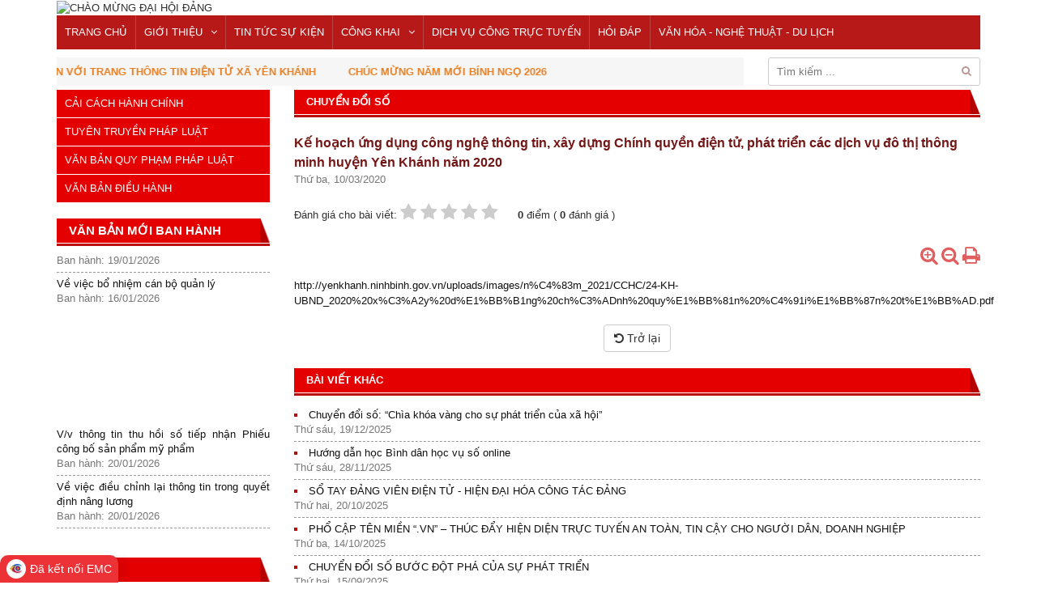

--- FILE ---
content_type: text/html; charset=UTF-8
request_url: https://yenkhanh.ninhbinh.gov.vn/chuyen-doi-so/ke-hoach-ung-dung-cong-nghe-thong-tin-xay-dung-chinh-quyen-dien-tu-phat-trien-cac-dich-vu-do-thi-thong-minh-huyen-yen-khanh-nam-2020-2321.html
body_size: 9178
content:
<!DOCTYPE html>
<html lang="vi" xmlns="http://www.w3.org/1999/xhtml">
<head>
  <meta charset="utf-8">
  <meta http-equiv="X-UA-Compatible" content="IE=edge">
  <meta name="viewport" content="width=device-width, initial-scale=1" />
    <title>Kế hoạch ứng dụng công nghệ thông tin, xây dựng Chính quyền điện tử, phát triển các dịch vụ đô thị thông minh huyện Yên Khánh năm 2020</title>
      <meta property="fb:app_id"        content="721367468463406" />
    <meta property="og:url"           content="https://yenkhanh.ninhbinh.gov.vn/chuyen-doi-so/ke-hoach-ung-dung-cong-nghe-thong-tin-xay-dung-chinh-quyen-dien-tu-phat-trien-cac-dich-vu-do-thi-thong-minh-huyen-yen-khanh-nam-2020-2321.html" />
    <meta property="og:type"          content="article" />
    <meta property="og:title"         content="Kế hoạch ứng dụng công nghệ thông tin, xây dựng Chính quyền điện tử, phát triển các dịch vụ đô thị thông minh huyện Yên Khánh năm 2020" />
    <meta property="og:description"   content="Kế hoạch ứng dụng công nghệ thông tin, xây dựng Chính quyền điện tử, phát triển các dịch vụ đô thị thông minh huyện Yên Khánh năm 2020" />
    <meta property="og:image"         content="" />
    <link rel="shortcut icon" href="/themes/classic/images/favicon.ico">
  <link rel="canonical" href="https://yenkhanh.ninhbinh.gov.vn/chuyen-doi-so/ke-hoach-ung-dung-cong-nghe-thong-tin-xay-dung-chinh-quyen-dien-tu-phat-trien-cac-dich-vu-do-thi-thong-minh-huyen-yen-khanh-nam-2020-2321.html">
  <meta name="keywords" content="Kế hoạch ứng dụng công nghệ thông tin, xây dựng Chính quyền điện tử, phát triển các dịch vụ đô thị thông minh huyện Yên Khánh năm 2020" />
  <meta name="description" content="Uỷ ban nhân dân xã Yên Khánh" />
  <link rel="stylesheet" type="text/css" href="/themes/classic/lib/lightGallery-master/dist/css/lightgallery.min.css">
  <link rel="stylesheet" type="text/css" href="/themes/classic/lib/Nivo-Slider-jQuery-master/nivo-slider.css" media="all">
	<link rel="stylesheet" type="text/css" href="/themes/classic/lib/Nivo-Slider-jQuery-master/themes/default/default.css" media="all">
  <link rel="stylesheet" type="text/css" href="/themes/classic/css/layout.css" />
  <!-- Begin EMC Tracking Code -->
        <script type="text/javascript">
            var _govaq = window._govaq || [];
        _govaq.push(['trackPageView']);
        _govaq.push(['enableLinkTracking']);
        (function () {
            _govaq.push(['setTrackerUrl', 'https://f-emc.ngsp.gov.vn/tracking']);
            _govaq.push(['setSiteId', '6553']);
            var d = document,
                g = d.createElement('script'),
                s = d.getElementsByTagName('script')[0];
            g.type = 'text/javascript';
            g.async = true;
            g.defer = true;
            g.src = 'https://f-emc.ngsp.gov.vn/embed/gov-tracking.min.js';
            s.parentNode.insertBefore(g, s);
        })();
        </script>
    <!-- End EMC Tracking Code --></head>
<body>
	<div id="fb-root"></div>
<script async defer crossorigin="anonymous" src="https://connect.facebook.net/vi_VN/sdk.js#xfbml=1&version=v8.0&appId=721367468463406&autoLogAppEvents=1" nonce="lhKhRtbP"></script>	<header>
	<div class="container">
					<div class="mainbanner">
				<img class="fw" src="https://yenkhanh.ninhbinh.gov.vn/uploads/images/BANNER/DH14.png" alt="CHÀO MỪNG ĐẠI HỘI ĐẢNG">
			</div>
				<nav class="nav mb10">
			<div class="main-menu hidden-xs sf-menu">
				<ul><li><a href="/" target="_parent">TRANG CHỦ</a></li><li><a href="" target="_parent">GIỚI THIỆU</a><ul><li><a href="https://yenkhanh.ninhbinh.gov.vn/gioi-thieu/so-do-to-chuc" target="_parent">Sơ đồ tổ chức</a></li><li><a href="https://yenkhanh.ninhbinh.gov.vn/gioi-thieu/chuc-nang-nhiem-vu" target="_parent">Chức năng nhiệm vụ</a></li><li><a href="https://yenkhanh.ninhbinh.gov.vn/gioi-thieu/thong-tin-lanh-dao" target="_parent">Thông tin lãnh đạo</a></li><li><a href="gioi-thieu/gioi-thieu-chung" target="_parent">Giới thiệu chung</a></li></ul></li><li><a href="/tin-tuc-su-kien" target="_parent">TIN TỨC SỰ KIỆN</a></li><li><a href="" target="_parent">CÔNG KHAI</a><ul><li><a href="tthc" target="_parent">THỦ TỤC HÀNH CHÍNH</a><ul><li><a href="//ninhbinh.gov.vn/danh-muc-thu-tuc-hanh-chinh/" target="_parent">Danh mục TTHC giải quyết trên địa bàn huyện</a><ul><li><a href="tthc/linh-vuc-ld-tbxh-2.html" target="_parent">Lao động - Thương binh - Xã hội</a></li><li><a href="tthc/linh-vuc-tai-nguyen-moi-truong-6.html" target="_parent">Tài nguyên - Môi Trường</a></li><li><a href="tthc/linh-vuc-tu-phap-3.html" target="_parent">Tư pháp</a></li><li><a href="tthc/linh-vuc-y-te-32.html" target="_parent">Y tế</a></li><li><a href="tthc/linh-vuc-tai-chinh-ke-hoach-dau-tu-12.html" target="_parent">Tài chính - Kế hoạch</a></li><li><a href="" target="_parent">Kinh tế - Hạ tầng</a></li><li><a href="tthc/linh-vuc-van-hoa-30.html" target="_parent">Văn hoá - thông tin</a></li><li><a href="tthc/linh-vuc-giao-duc-va-dao-tao-8.html" target="_parent">Giáo dục và Đào tạo</a></li><li><a href="tthc/linh-vuc-noi-vu-9.html" target="_parent">Nội vụ</a></li><li><a href="tthc/linh-vuc-thanh-tra-11.html" target="_parent">Thanh tra</a></li><li><a href="tthc/linh-vuc-nn-ptnt-10.html" target="_parent">Nông nghiệp và phát triển nông thôn</a></li></ul></li><li><a href="/cac-quyet-dinh-cong-bo-tthc-31.html" target="_parent">QĐ công bố Danh mục TTHC</a></li><li><a href="/qd-cong-bo-dvc-tt-toan-trinh-mot-phan-52.html" target="_parent">QĐ công bố DVC TT toàn trình, một phần</a></li></ul></li><li><a href="/chuong-trinh-du-an-57.html" target="_parent">CHƯƠNG TRÌNH DỰ ÁN, KẾ HOẠCH SỬ DỤNG ĐẤT</a></li><li><a href="/cong-khai-ngan-sach-nha-nuoc" target="_parent">Công khai ngân sách nhà nước</a><ul><li><a href="/du-toan-ngan-sach-dia-phuong-trinh-hdnd-24.html" target="_parent">Dự toán ngân sách địa phương trình HĐND</a></li><li><a href="/du-toan-nsdp-da-duoc-hdnd-quyet-dinh-25.html" target="_parent">Dự toán NSĐP đã được HĐND quyết định</a></li><li><a href="/tinh-hinh-thuc-hien-du-toan-nsdp-trong-nam-26.html" target="_parent">Tình hình thực hiện dự toán NSĐP trong năm</a></li><li><a href="/quyet-toan-nsdp-da-duoc-hdnd-phe-chuan-27.html" target="_parent">Quyết toán NSĐP đã được HĐND phê chuẩn</a></li><li><a href="/tong-hop-tinh-hinh-cong-khai-28.html" target="_parent">Tổng hợp tình hình công khai</a></li><li><a href="/du-toan-bo-sung-30.html" target="_parent">Dự toán bổ sung</a></li><li><a href="/xay-dung-co-ban-32.html" target="_parent">Xây dựng cơ bản</a></li><li><a href="/cong-khai-ngan-sach-68.html" target="_parent">Công khai ngân sách</a></li></ul></li><li><a href="/cong-khai-dau-gia-tai-san-22.html" target="_parent">Công khai đấu giá tài sản</a></li><li><a href="/cong-khai-cong-tac-thanh-tra-cong-tac-tiep-dan-giai-quyet-don-thu-29.html" target="_parent">Công khai công tác thanh tra, công tác tiếp dân, giải quyết đơn thư</a></li><li><a href="/cong-khai-to-chuc-can-bo" target="_parent">Công khai tổ chức cán bộ</a><ul><li><a href="/cong-tac-che-do-chinh-sach-bo-nhiem-mien-nhiem-cach-chuc-thoi-viec-huu-tri-71.html" target="_parent">Công tác chế độ chính sách, bổ nhiệm, miễn nhiệm, cách chức, thôi việc, hưu trí, điều động, biệt phái</a></li><li><a href="/cong-tac-tuyen-dung-70.html" target="_parent">Công tác tuyển dụng</a></li><li><a href="/cong-tac-nang-luong-khen-thuong-ky-luat-72.html" target="_parent">Công tác nâng lương, khen thưởng, kỷ  luật</a></li><li><a href="/giao-chi-tieu-bien-che-73.html" target="_parent">Giao chỉ tiêu biên chế</a></li><li><a href="/quy-hoach-dao-tao-boi-duong-danh-gia-can-bo-cong-chuc-vien-chuc-78.html" target="_parent">Quy hoạch, đào tạo, bồi dưỡng, đánh giá cán bộ, công chức, viên chức</a></li></ul></li><li><a href="/cong-khai-phuong-an-boi-thuong-ho-tro-gpmb-35.html" target="_parent">Công Khai Phương án Bồi thường, hỗ trợ GPMB</a></li><li><a href="/cong-khai-quy-hoach-vung-74.html" target="_parent">Công khai quy hoạch vùng</a></li><li><a href="/cong-khai-bao-cao-de-xuat-cap-giay-phep-moi-truong-81.html" target="_parent">Công khai báo cáo đề xuất cấp giấy phép môi trường</a></li><li><a href="/cong-khai-viec-mua-sam-quan-ly-tai-san-cong-83.html" target="_parent">Công khai việc mua sắm, quản lý tài sản công</a></li><li><a href="/cong-khai-danh-sach-can-bo-tai-bo-phan-1-cua-82.html" target="_parent">Công khai danh sách cán bộ tại bộ phận 1 cửa</a></li></ul></li><li><a href="https://ninhbinh.gov.vn/thu-tuc-hanh-chinh" target="_parent">DỊCH VỤ CÔNG TRỰC TUYẾN</a></li><li><a href="/hoidap" target="_parent">HỎI ĐÁP</a></li><li><a href="/van-hoa-du-lich-80.html" target="_parent">VĂN HÓA - NGHỆ THUẬT - DU LỊCH</a></li></ul>			</div>
			<div class="hidden-md hidden-lg">
				<span class="bars"><i class="fa fa-bars"></i></span>
				<div id="sidebar-menu" class="mobile">
					<ul><li><a href="/" target="_parent">TRANG CHỦ</a></li><li><a href="" target="_parent">GIỚI THIỆU</a><ul><li><a href="https://yenkhanh.ninhbinh.gov.vn/gioi-thieu/so-do-to-chuc" target="_parent">Sơ đồ tổ chức</a></li><li><a href="https://yenkhanh.ninhbinh.gov.vn/gioi-thieu/chuc-nang-nhiem-vu" target="_parent">Chức năng nhiệm vụ</a></li><li><a href="https://yenkhanh.ninhbinh.gov.vn/gioi-thieu/thong-tin-lanh-dao" target="_parent">Thông tin lãnh đạo</a></li><li><a href="gioi-thieu/gioi-thieu-chung" target="_parent">Giới thiệu chung</a></li></ul></li><li><a href="/tin-tuc-su-kien" target="_parent">TIN TỨC SỰ KIỆN</a></li><li><a href="" target="_parent">CÔNG KHAI</a><ul><li><a href="tthc" target="_parent">THỦ TỤC HÀNH CHÍNH</a><ul><li><a href="//ninhbinh.gov.vn/danh-muc-thu-tuc-hanh-chinh/" target="_parent">Danh mục TTHC giải quyết trên địa bàn huyện</a><ul><li><a href="tthc/linh-vuc-ld-tbxh-2.html" target="_parent">Lao động - Thương binh - Xã hội</a></li><li><a href="tthc/linh-vuc-tai-nguyen-moi-truong-6.html" target="_parent">Tài nguyên - Môi Trường</a></li><li><a href="tthc/linh-vuc-tu-phap-3.html" target="_parent">Tư pháp</a></li><li><a href="tthc/linh-vuc-y-te-32.html" target="_parent">Y tế</a></li><li><a href="tthc/linh-vuc-tai-chinh-ke-hoach-dau-tu-12.html" target="_parent">Tài chính - Kế hoạch</a></li><li><a href="" target="_parent">Kinh tế - Hạ tầng</a></li><li><a href="tthc/linh-vuc-van-hoa-30.html" target="_parent">Văn hoá - thông tin</a></li><li><a href="tthc/linh-vuc-giao-duc-va-dao-tao-8.html" target="_parent">Giáo dục và Đào tạo</a></li><li><a href="tthc/linh-vuc-noi-vu-9.html" target="_parent">Nội vụ</a></li><li><a href="tthc/linh-vuc-thanh-tra-11.html" target="_parent">Thanh tra</a></li><li><a href="tthc/linh-vuc-nn-ptnt-10.html" target="_parent">Nông nghiệp và phát triển nông thôn</a></li></ul></li><li><a href="/cac-quyet-dinh-cong-bo-tthc-31.html" target="_parent">QĐ công bố Danh mục TTHC</a></li><li><a href="/qd-cong-bo-dvc-tt-toan-trinh-mot-phan-52.html" target="_parent">QĐ công bố DVC TT toàn trình, một phần</a></li></ul></li><li><a href="/chuong-trinh-du-an-57.html" target="_parent">CHƯƠNG TRÌNH DỰ ÁN, KẾ HOẠCH SỬ DỤNG ĐẤT</a></li><li><a href="/cong-khai-ngan-sach-nha-nuoc" target="_parent">Công khai ngân sách nhà nước</a><ul><li><a href="/du-toan-ngan-sach-dia-phuong-trinh-hdnd-24.html" target="_parent">Dự toán ngân sách địa phương trình HĐND</a></li><li><a href="/du-toan-nsdp-da-duoc-hdnd-quyet-dinh-25.html" target="_parent">Dự toán NSĐP đã được HĐND quyết định</a></li><li><a href="/tinh-hinh-thuc-hien-du-toan-nsdp-trong-nam-26.html" target="_parent">Tình hình thực hiện dự toán NSĐP trong năm</a></li><li><a href="/quyet-toan-nsdp-da-duoc-hdnd-phe-chuan-27.html" target="_parent">Quyết toán NSĐP đã được HĐND phê chuẩn</a></li><li><a href="/tong-hop-tinh-hinh-cong-khai-28.html" target="_parent">Tổng hợp tình hình công khai</a></li><li><a href="/du-toan-bo-sung-30.html" target="_parent">Dự toán bổ sung</a></li><li><a href="/xay-dung-co-ban-32.html" target="_parent">Xây dựng cơ bản</a></li><li><a href="/cong-khai-ngan-sach-68.html" target="_parent">Công khai ngân sách</a></li></ul></li><li><a href="/cong-khai-dau-gia-tai-san-22.html" target="_parent">Công khai đấu giá tài sản</a></li><li><a href="/cong-khai-cong-tac-thanh-tra-cong-tac-tiep-dan-giai-quyet-don-thu-29.html" target="_parent">Công khai công tác thanh tra, công tác tiếp dân, giải quyết đơn thư</a></li><li><a href="/cong-khai-to-chuc-can-bo" target="_parent">Công khai tổ chức cán bộ</a><ul><li><a href="/cong-tac-che-do-chinh-sach-bo-nhiem-mien-nhiem-cach-chuc-thoi-viec-huu-tri-71.html" target="_parent">Công tác chế độ chính sách, bổ nhiệm, miễn nhiệm, cách chức, thôi việc, hưu trí, điều động, biệt phái</a></li><li><a href="/cong-tac-tuyen-dung-70.html" target="_parent">Công tác tuyển dụng</a></li><li><a href="/cong-tac-nang-luong-khen-thuong-ky-luat-72.html" target="_parent">Công tác nâng lương, khen thưởng, kỷ  luật</a></li><li><a href="/giao-chi-tieu-bien-che-73.html" target="_parent">Giao chỉ tiêu biên chế</a></li><li><a href="/quy-hoach-dao-tao-boi-duong-danh-gia-can-bo-cong-chuc-vien-chuc-78.html" target="_parent">Quy hoạch, đào tạo, bồi dưỡng, đánh giá cán bộ, công chức, viên chức</a></li></ul></li><li><a href="/cong-khai-phuong-an-boi-thuong-ho-tro-gpmb-35.html" target="_parent">Công Khai Phương án Bồi thường, hỗ trợ GPMB</a></li><li><a href="/cong-khai-quy-hoach-vung-74.html" target="_parent">Công khai quy hoạch vùng</a></li><li><a href="/cong-khai-bao-cao-de-xuat-cap-giay-phep-moi-truong-81.html" target="_parent">Công khai báo cáo đề xuất cấp giấy phép môi trường</a></li><li><a href="/cong-khai-viec-mua-sam-quan-ly-tai-san-cong-83.html" target="_parent">Công khai việc mua sắm, quản lý tài sản công</a></li><li><a href="/cong-khai-danh-sach-can-bo-tai-bo-phan-1-cua-82.html" target="_parent">Công khai danh sách cán bộ tại bộ phận 1 cửa</a></li></ul></li><li><a href="https://ninhbinh.gov.vn/thu-tuc-hanh-chinh" target="_parent">DỊCH VỤ CÔNG TRỰC TUYẾN</a></li><li><a href="/hoidap" target="_parent">HỎI ĐÁP</a></li><li><a href="/van-hoa-du-lich-80.html" target="_parent">VĂN HÓA - NGHỆ THUẬT - DU LỊCH</a></li></ul>				</div>
			</div>
		</nav>
		<div class="row">
			<div class="col-md-9">
				<marquee direction="left" scrollamount="4" class="fw">
					<div><span style="color:#e67e22"><strong>CH&Agrave;O MỪNG BẠN ĐẾN VỚI TRANG TH&Ocirc;NG TIN ĐIỆN TỬ X&Atilde; Y&Ecirc;N KH&Aacute;NH&nbsp; &nbsp; &nbsp; &nbsp; &nbsp; CH&Uacute;C MỪNG NĂM MỚI B&Iacute;NH NGỌ 2026</strong></span></div>
				</marquee>
			</div>
			<div class="col-md-3">
				<div class="searchRight">
					<form class="hidden-xs" autocomplete="off" action="/tim-kiem" method="post">
						<input type="text" name="txtSearch" class="txtSearch" placeholder="Tìm kiếm ...">
						<button type="submit"><i class="fa fa-search"></i></button>
					</form>
				</div>
			</div>
		</div>
		<div class="menu-cat visible-xs visible-sm">
		<span class="bars text-bold"><i class="fa fa-bars"></i> DANH MỤC</span>
		<ul><li><a href="/cai-cach-hanh-chinh-10.html" target="_parent">CẢI CÁCH HÀNH CHÍNH</a><ul><li><a href="/tin-cai-cach-hanh-chinh-15.html" target="_parent">Tin cải cách hành chính</a></li><li><a href="/kinh-nghiem-cai-cach-hanh-chinh-16.html" target="_parent">Kinh nghiệm cải cách hành chính</a></li></ul></li><li><a href="tuyen-truyen-phap-luat-11.html" target="_parent">TUYÊN TRUYỀN PHÁP LUẬT</a></li><li><a href="/van-ban/van-ban-ubnd-huyen" target="_parent">VĂN BẢN QUY PHẠM PHÁP LUẬT</a><ul><li><a href="" target="_parent">Văn bản của Trung ương</a></li><li><a href="" target="_parent">Văn bản của Tỉnh</a></li></ul></li><li><a href="/van-ban/van-ban-dieu-hanh" target="_parent">VĂN BẢN ĐIỀU HÀNH</a></li></ul>	</div>
	</div>
</header>	<div class="container">
		<section class="main">
				<div class="row">
	<div class="col-xs-12 col-sm-12 col-md-9 col-md-push-3 col-lg-push-3">
				<div class="x_panel">
			<div class="x_title mb20">
				<div class="title text-uppercase">
					<a href="/chuyen-doi-so-55.html">Chuyển đổi số</a>
				</div>
			</div>
			<div class="x_content detail">
				<h2 class="title fontsize16">Kế hoạch ứng dụng công nghệ thông tin, xây dựng Chính quyền điện tử, phát triển các dịch vụ đô thị thông minh huyện Yên Khánh năm 2020</h2>
				<div class="publish-date mb20">Thứ ba, 10/03/2020</div>
				<div class="rating-stars">
					<ul id="stars" data-id="2321" data-module="news">
						<li>Đánh giá cho bài viết:</li>
						<li class="star" title="Bài viết rất kém" data-value="1"><i class="fa fa-star"></i></li>
						<li class="star" title="Bài viết kém" data-value="2"><i class="fa fa-star"></i></li>
						<li class="star" title="Bài viết đạt" data-value="3"><i class="fa fa-star"></i></li>
						<li class="star" title="Bài viết tốt" data-value="4"><i class="fa fa-star"></i></li>
						<li class="star" title="Bài viết rất tốt" data-value="5"><i class="fa fa-star"></i></li>
						<li><b id="total">0</b> điểm ( <b id="count">0</b> đánh giá )</li>
					</ul>
				</div>
				<div class="tool text-right mb10">
				    <span class="fb-like" data-href="https://yenkhanh.ninhbinh.gov.vn/chuyen-doi-so/ke-hoach-ung-dung-cong-nghe-thong-tin-xay-dung-chinh-quyen-dien-tu-phat-trien-cac-dich-vu-do-thi-thong-minh-huyen-yen-khanh-nam-2020-2321.html" data-layout="button_count" data-action="like" data-size="small" data-show-faces="false" data-share="true"></span>
					<span title="Phóng to" class="fa fa-search-plus font_plus"></span>
					<span title="Thu nhỏ" class="fa fa-search-minus font_minus"></span>
					<span title="In bài" class="fa fa-print" onclick="print()"></span>
				</div>
								<div class="zoom-font">
					<div class="art-cont">
						<p><a href="http://yenkhanh.ninhbinh.gov.vn/uploads/images/n%C4%83m_2021/CCHC/24-KH-UBND_2020%20x%C3%A2y%20d%E1%BB%B1ng%20ch%C3%ADnh%20quy%E1%BB%81n%20%C4%91i%E1%BB%87n%20t%E1%BB%AD.pdf">http://yenkhanh.ninhbinh.gov.vn/uploads/images/n%C4%83m_2021/CCHC/24-KH-UBND_2020%20x%C3%A2y%20d%E1%BB%B1ng%20ch%C3%ADnh%20quy%E1%BB%81n%20%C4%91i%E1%BB%87n%20t%E1%BB%AD.pdf</a></p>
					</div>
				</div>
				<div class="text-center mt20">
					<button class="btn btn-default" onclick="javascript:history.back()"><i class="fa fa-undo"></i> Trở lại</button>
				</div>
			</div>
		</div>
					<div class="x_panel">
				<div class="x_title mb10">
					<div class="title text-uppercase">Bài viết khác</div>
				</div>
				<div class="x_content">
					<ul class="list-group text-justify">
													<li>
								<a href="/chuyen-doi-so/chuye-n-do-i-so-chi-a-kho-a-va-ng-cho-su-pha-t-trie-n-cu-a-xa-ho-i-4837.html">Chuyển đổi số: “Chìa khóa vàng cho sự phát triển của xã hội”</a>
								<div class="publish-date">Thứ sáu, 19/12/2025</div>
							</li>
													<li>
								<a href="/chuyen-doi-so/huo-ng-da-n-ho-c-bi-nh-dan-ho-c-vu-so-online-4818.html">Hướng dẫn học Bình dân học vụ số online</a>
								<div class="publish-date">Thứ sáu, 28/11/2025</div>
							</li>
													<li>
								<a href="/chuyen-doi-so/so-tay-dang-vien-dien-tu-hien-dai-hoa-cong-tac-dang-4764.html">SỔ TAY ĐẢNG VIÊN ĐIỆN TỬ - HIỆN ĐẠI HÓA CÔNG TÁC ĐẢNG</a>
								<div class="publish-date">Thứ hai, 20/10/2025</div>
							</li>
													<li>
								<a href="/chuyen-doi-so/pho-cap-ten-mien-vn-thuc-day-hien-dien-truc-tuyen-an-toan-tin-cay-cho-nguoi-dan-doanh-nghiep-4759.html">PHỔ CẬP TÊN MIỀN “.VN” – THÚC ĐẨY HIỆN DIỆN TRỰC TUYẾN AN TOÀN, TIN CẬY CHO NGƯỜI DÂN, DOANH NGHIỆP</a>
								<div class="publish-date">Thứ ba, 14/10/2025</div>
							</li>
													<li>
								<a href="/chuyen-doi-so/chuyen-doi-so-buoc-dot-pha-cua-su-phat-trien-4728.html">CHUYỂN ĐỔI SỐ BƯỚC ĐỘT PHÁ CỦA SỰ PHÁT TRIỂN</a>
								<div class="publish-date">Thứ hai, 15/09/2025</div>
							</li>
													<li>
								<a href="/chuyen-doi-so/ban-chi-dao-yeu-cau-day-nhanh-ket-noi-va-chia-se-du-lieu-quan-trong-cac-linh-vuc-nhu-dan-cu-ngan-hang-thue-bao-hiem-doanh-nghiep-dat-dai-phuong-tien-4727.html">Ban chỉ đạo yêu cầu đẩy nhanh kết nối và chia sẻ dữ liệu quan trọng các lĩnh vực như dân cư, ngân hàng, thuế, bảo hiểm, doanh nghiệp, đất đai, phương tiện.</a>
								<div class="publish-date">Thứ năm, 11/09/2025</div>
							</li>
													<li>
								<a href="/chuyen-doi-so/khoa-hoc-cong-nghe-doi-moi-sang-tao-va-chuyen-doi-so-tinh-ninh-binh-trong-ky-nguyen-moi-4698.html">Khoa học, công nghệ, đổi mới sáng tạo và chuyển đổi số tỉnh Ninh Bình trong kỷ nguyên mới</a>
								<div class="publish-date">Thứ năm, 21/08/2025</div>
							</li>
											</ul>
				</div>
			</div>
			</div>
	<div class="col-xs-12 col-sm-12 col-md-3 col-lg-3 col-md-pull-9 col-lg-pull-9">
			<div class="x_panel">
		<div class="x_content">
			<div class="menu-left hidden-xs hidden-sm">
				<ul><li><a href="/cai-cach-hanh-chinh-10.html" target="_parent">CẢI CÁCH HÀNH CHÍNH</a><ul><li><a href="/tin-cai-cach-hanh-chinh-15.html" target="_parent">Tin cải cách hành chính</a></li><li><a href="/kinh-nghiem-cai-cach-hanh-chinh-16.html" target="_parent">Kinh nghiệm cải cách hành chính</a></li></ul></li><li><a href="tuyen-truyen-phap-luat-11.html" target="_parent">TUYÊN TRUYỀN PHÁP LUẬT</a></li><li><a href="/van-ban/van-ban-ubnd-huyen" target="_parent">VĂN BẢN QUY PHẠM PHÁP LUẬT</a><ul><li><a href="" target="_parent">Văn bản của Trung ương</a></li><li><a href="" target="_parent">Văn bản của Tỉnh</a></li></ul></li><li><a href="/van-ban/van-ban-dieu-hanh" target="_parent">VĂN BẢN ĐIỀU HÀNH</a></li></ul>			</div>
		</div>
	</div>
<div class="x_panel">
	<div class="x_title text-uppercase mb10">
		<div class="title fontsize15">Văn bản mới ban hành</div>
	</div>
	<div class="x_content notification">
					<ul class="list-group scroller text-justify mb10">
														<li>
						<a href="/van-ban/chitietvb-1374.html">V/v thông tin thu hồi số tiếp nhận Phiếu công bố sản phẩm mỹ phẩm</a>
						<div class="publish-date">Ban hành: 20/01/2026</div>
					</li>
														<li>
						<a href="/van-ban/chitietvb-1373.html">Về việc điều chỉnh lại thông tin trong quyết định nâng lương</a>
						<div class="publish-date">Ban hành: 20/01/2026</div>
					</li>
														<li>
						<a href="/van-ban/chitietvb-1372.html">V/v phối hợp rà soát, bàn giao các hệ thống truyền thanh trên địa bàn xã Khánh Cư, Khánh Hải, Khánh Vân, thị trấn Yên Ninh (cũ) cho Trung tâm dịch vụ sự nghiệp công xã Yên Khánh</a>
						<div class="publish-date">Ban hành: 20/01/2026</div>
					</li>
														<li>
						<a href="/van-ban/chitietvb-1375.html">Tổ chức Chợ hoa Xuân tết Bính Ngọ 2026</a>
						<div class="publish-date">Ban hành: 19/01/2026</div>
					</li>
														<li>
						<a href="/van-ban/chitietvb-1370.html">Về việc bổ nhiệm cán bộ quản lý</a>
						<div class="publish-date">Ban hành: 16/01/2026</div>
					</li>
							</ul>
			</div>
</div><div class="x_panel">
	<div class="x_title text-uppercase mb10">
		<div class="title"><a href="/video">Video</a></div>
	</div>
	<div class="x_content">
					<iframe id="video" src="https://www.youtube.com/embed/O_mRQSkTPlA"></iframe>
			<ul class="list-group mb10">
									<li>
						<a href="javascript:void(0);" onclick="playFile('https://www.youtube.com/embed/O_mRQSkTPlA?autoplay=true', 'video');">
							TONG KET BO VHTTDL 2025						</a>
					</li>
									<li>
						<a href="javascript:void(0);" onclick="playFile('https://www.youtube.com/embed/M5GIPtf4NOM?autoplay=true', 'video');">
							10 SỰ KIỆN VĂN HOÁ, THỂ THAO VÀ DU LỊCH TIÊU BIỂU NĂM 2025 mp4 29 12   YouTube						</a>
					</li>
									<li>
						<a href="javascript:void(0);" onclick="playFile('https://www.youtube.com/embed/XOk-D8hteoM?autoplay=true', 'video');">
							Xã Yên Khánh tăng cường số hóa lĩnh vực đất đai						</a>
					</li>
									<li>
						<a href="javascript:void(0);" onclick="playFile('https://www.youtube.com/embed/xV1zJVY1wMU?autoplay=true', 'video');">
							Quy định về ghế an toàn cho trẻ em trên ô tô						</a>
					</li>
									<li>
						<a href="javascript:void(0);" onclick="playFile('https://www.youtube.com/embed/xbvd5X_ECeQ?autoplay=true', 'video');">
							DU LỊCH GẮN VỚI BẢO VỆ THIÊN NHIÊN						</a>
					</li>
							</ul>
			</div>
</div>
<div class="x_panel hidden-xs hidden-sm">
	<div class="x_content banner">
									<img class="fw" src="https://yenkhanh.ninhbinh.gov.vn/uploads/images/N%C4%83m%202023/%E1%BA%A3nh/map.jpg" title="Bản đồ" alt="Bản đồ">
												<a href="//qlvbdh.ninhbinh.gov.vn" target="_blank" title="Hệ thống văn bản điều hành">
					<img class="fw" src="/uploads/images/n%C4%83m_2021/%C4%91i%E1%BB%81u_h%C3%A0nh_ng%C3%A2n_s%C3%A1ch_n%C4%83m_2021/Vanban_dieuhanh.jpg" alt="Hệ thống văn bản điều hành">
				</a>
												<img class="fw" src="https://yenkhanh.ninhbinh.gov.vn/uploads/images/duong%20day%20nong%20xa.png" title="đường dây nóng" alt="đường dây nóng">
												<a href="/pages/cong-van-12.html" target="_parent" title="Công văn">
					<img class="fw" src="/uploads/images/linkweb/cong-van.png" alt="Công văn">
				</a>
												<a href="/\mail.ninhbinh.gov.vn" target="_parent" title="Thư điện tử công vụ">
					<img class="fw" src="/uploads/images/n%C4%83m_2021/e.jpg" alt="Thư điện tử công vụ">
				</a>
												<a href="/van-ban/van-ban-phap-quy" target="_parent" title="Văn bản pháp quy">
					<img class="fw" src="/uploads/images/linkweb/1.png" alt="Văn bản pháp quy">
				</a>
												<a href="//ninhbinh.gov.vn/thu-tuc-hanh-chinh" target="_blank" title="Tra cứu hồ sơ và thủ tục hành chính công">
					<img class="fw" src="https://yenkhanh.ninhbinh.gov.vn/uploads/images/linkweb/untitled-1.png" alt="Tra cứu hồ sơ và thủ tục hành chính công">
				</a>
												<a href="/tthc" target="_parent" title="Thủ tục hành chính">
					<img class="fw" src="https://yenkhanh.ninhbinh.gov.vn/uploads/images/BANNER/untitled-1.png" alt="Thủ tục hành chính">
				</a>
												<a href="//dichvucong.ninhbinh.gov.vn" target="_blank" title="Dịch vụ công">
					<img class="fw" src="/uploads/images/linkweb/1493890946.png" alt="Dịch vụ công">
				</a>
												<a href="/pages/danh-sach-thu-dien-tu-18.html" target="_parent" title="Danh sách thư điện tử">
					<img class="fw" src="/uploads/images/linkweb/thu-dien-tu.png" alt="Danh sách thư điện tử">
				</a>
												<a href="/lich-cong-tac/lich-cong-tac-tuan" target="_blank" title="Lịch công tác">
					<img class="fw" src="https://yenkhanh.ninhbinh.gov.vn/uploads/images/BANNER/LCT.png" alt="Lịch công tác">
				</a>
												<a href="//dx.mic.gov.vn" target="_blank" title="Cẩm nang chuyển đổi số">
					<img class="fw" src="/uploads/images/n%C4%83m_2021/camnangCDS.jpg" alt="Cẩm nang chuyển đổi số">
				</a>
												<a href="/chuyen-doi-so-55.html" target="_parent" title="Chuyển đổi số">
					<img class="fw" src="https://yenkhanh.ninhbinh.gov.vn/uploads/images/BANNER/chuyen_doi_soXYK.png" alt="Chuyển đổi số">
				</a>
												<a href="//ninhbinh.gov.vn/Default.aspx?sname=ubnd-ninhbinh&sid=4&pageid=27172&p_field=6698" target="_blank" title="thong tin đấu giá đất">
					<img class="fw" src="/uploads/images/n%C4%83m_2021/BN_1.jpg" alt="thong tin đấu giá đất">
				</a>
												<a href="//ninhbinh.gov.vn/" target="_parent" title="Cổng thông tin điện tử tỉnh Ninh Bình">
					<img class="fw" src="/uploads/images/N%C4%83m%202023/baner-chinh-cong-moi.gif" alt="Cổng thông tin điện tử tỉnh Ninh Bình">
				</a>
												<a href="//doanhnghiep.ninhbinh.gov.vn" target="_parent" title="Chuyên trang hỗ trợ doanh nghiệp">
					<img class="fw" src="/uploads/images/n%C4%83m_2021/Baner%20h%E1%BB%97%20tr%C6%A1%20doanh%20nghi%E1%BB%87p.jpg" alt="Chuyên trang hỗ trợ doanh nghiệp">
				</a>
												<a href="//sodulich.ninhbinh.gov.vn" target="_parent" title="Sở Du lịch Ninh Bình">
					<img class="fw" src="https://yenkhanh.ninhbinh.gov.vn/uploads/images/BANNER/sdl.jpg" alt="Sở Du lịch Ninh Bình">
				</a>
												<a href="//thitructuyen.baocaovien.vn/cuoc-thi-truc-tuyen-tim-hieu-cac-ky-dai-hoi-dang-toan-quoc?_gl=1*1m2yuy7*_ga*MTA4MTM5Mjg3LjE3NjQyNTQ3MTk.*_ga_18W3KFE18Y*czE3NjQyNTQ3MTkkbzEkZzAkdDE3NjQyNTQ3MTkkajYwJGwwJGgw" target="_blank" title="Cuộc thi trực tuyến tìm hiểu các kỳ đại hội đảng toàn quốc">
					<img class="fw" src="https://yenkhanh.ninhbinh.gov.vn/uploads/images/HI%CC%80NH%20A%CC%89NH/cu%C3%B4%CC%A3c%20thi%20tr%C6%B0%CC%A3c%20tuy%C3%AA%CC%81n%20ti%CC%80m%20hi%C3%AA%CC%89u%20ca%CC%81c%20ky%CC%80%20%C4%91a%CC%A3i%20h%C3%B4%CC%A3i%20%C4%90a%CC%89ng%20toa%CC%80n%20qu%C3%B4%CC%81c.png" alt="Cuộc thi trực tuyến tìm hiểu các kỳ đại hội đảng toàn quốc">
				</a>
												<a href="//www.dulichninhbinh.com.vn" target="_parent" title="Trung tâm xúc tiến du lịch ninh bình">
					<img class="fw" src="https://yenkhanh.ninhbinh.gov.vn/uploads/images/BANNER/TT%20x%C3%BAc%20ti%E1%BA%BFn%20dl.png" alt="Trung tâm xúc tiến du lịch ninh bình">
				</a>
												<a href="//docs.google.com/forms/d/1OUmd8DqfynT4-JPUcUbBUoCOWS6wnc3BHSTsVgBfhpM/preview" target="_blank" title="Khảo sát ý kiến đánh giá về TTHC công">
					<img class="fw" src="https://yenkhanh.ninhbinh.gov.vn/uploads/images/BANNER/QR%20Kha%CC%89o%20sa%CC%81t%20s%C6%B0%CC%A3%20ha%CC%80i%20lo%CC%80ng%20cu%CC%89a%20c%C3%B4ng%20d%C3%A2n%2C%20t%C3%B4%CC%89%20ch%C6%B0%CC%81c.png" alt="Khảo sát ý kiến đánh giá về TTHC công">
				</a>
						</div>
</div>
			<div class="x_panel hidden-xs hidden-sm">
			<div class="x_title text-uppercase mb10">
				<div class="title">Một cửa điện tử</div>
			</div>
			<div class="x_content">
				<iframe width="100%" frameborder="0" src="https://dichvucong.ninhbinh.gov.vn/public/link-to/thongketatca?ma-co-quan=UBND_H_YEN_KHANH"></iframe>			</div>
		</div>
		<div class="x_panel">
		<div class="x_title text-uppercase mb10">
			<div class="title">Audio</div>
		</div>
		<div class="x_content">
			<audio controls id="audio" src="https://yenkhanh.ninhbinh.gov.vn/uploads/images/%C3%82M%20THANH/Y%C3%AAn%20Kh%C3%A1nh%20qu%C3%AA%20anh%20jazz%20chuan.mp3"></audio>
			<ul class="list-group mb10">
									<li>
						<a href="javascript:void(0);" onclick="playFile('https://yenkhanh.ninhbinh.gov.vn/uploads/images/%C3%82M%20THANH/Y%C3%AAn%20Kh%C3%A1nh%20qu%C3%AA%20anh%20jazz%20chuan.mp3', 'audio');">
							YÊN KHÁNH QUÊ ANH - Sáng tác Phạm Toàn						</a>
					</li>
							</ul>
			<a href="/audio"><i class="fa fa-angle-double-right"></i> Xem thêm</a>
		</div>
	</div>
	<div class="x_panel">
		<div class="x_title text-uppercase mb10">
			<div class="title">Liên kết Website</div>
		</div>
		<div class="x_content">
			<select onchange="goLink(this.value);" class="form-control">
				<option value="">--- Chọn Sở,ngành ---</option>
									<option value="https://ninhbinh.gov.vn/">Cổng thông tin điện tử tỉnh Ninh Bình</option>
									<option value="http://csdl.thutuchanhchinh.vn/">Cơ sở dữ liệu quốc gia về thủ tục hành chính</option>
									<option value="mail.ninhbinh.gov.vn">Hòm thư công vụ</option>
									<option value="http://khanhthien.yenkhanh.ninhbinh.gov.vn/">Xã Khánh Thiện</option>
									<option value="http://khanhtrung.yenkhanh.ninhbinh.gov.vn/">Xã Khánh Trung</option>
									<option value="http://khanhnhac.yenkhanh.ninhbinh.gov.vn/">Xã Khánh Nhạc</option>
									<option value="http://khanhmau.yenkhanh.ninhbinh.gov.vn/">Xã Khánh Mậu</option>
									<option value="http://thitranyenninh.yenkhanh.ninhbinh.gov.vn/">Thị trấn Yên Ninh</option>
									<option value="https://vnlaw.gov.vn/">Cổng pháp luật quốc gia</option>
									<option value="https://luatvietnam.vn">Luật Việt Nam</option>
									<option value="https://dulichninhbinh.com.vn/">Trung tâm xúc tiến du lịch tỉnh Ninh Bình</option>
									<option value="http://phobiengiaoducphapluat.ninhbinh.gov.vn">Trang thông tin điện tử phổ biến, giáo dục pháp luật tỉnh Ninh Bình</option>
									<option value="https://doanhnghiep.ninhbinh.gov.vn/">Cổng thông tin điện tử hỗ trợ doanh nghiệp</option>
									<option value="https://binhdanhocvuso.gov.vn">Trang Nền tảng bình dân học vụ số</option>
									<option value="https://chuyendoiso.mobiedu.vn">Chương trình chuyển đổi số quốc gia - Bộ thông tin và Truyền thông</option>
									<option value="https://onetouch.mic.gov.vn">ONETOUCH HỌC TẬP SUỐT ĐỜI</option>
							</select>
		</div>
	</div>
	<div class="x_panel hidden-xs hidden-sm">
		<div class="x_title text-uppercase mb10">
			<div class="title">Bình chọn</div>
		</div>
		<div class="x_content">
			<div class="mb20">Bạn quan tâm mục gì nhất trong Website của chúng tôi?</div>
			<ul class="mb20">
								<li>
					<label>
						<input type="radio" name="vote_option" value="1" class="vote_option">
						<span>Giới thiệu</span>
					</label>
				</li>
								<li>
					<label>
						<input type="radio" name="vote_option" value="2" class="vote_option">
						<span>Kinh tế - Xã hội</span>
					</label>
				</li>
								<li>
					<label>
						<input type="radio" name="vote_option" value="3" class="vote_option">
						<span>Album ảnh</span>
					</label>
				</li>
								<li>
					<label>
						<input type="radio" name="vote_option" value="4" class="vote_option">
						<span>Văn bản pháp luật</span>
					</label>
				</li>
							</ul>
			<div class="text-center">
				<button class="btn btn-danger" id="votes-submit">Bình chọn</button>
				<button id="btn-rs" class="btn btn-default">Kết quả</button>
			</div>
		</div>
	</div>
<div class="x_panel">
	<div class="x_title text-uppercase mb10">
		<div class="title">Thống kê truy cập</div>
	</div>
	<div class="x_content">
		<div class="text-center" style="padding: 5px 3px;font-size: 14px;border-bottom: 1px dotted;">
			<strong style="margin-bottom: 5px">Tổng số lượt truy cập <br> 1793432</strong>
		</div>
		<div style="padding: 10px 0">
			<p>Online 16</p>
			<p>Hôm nay 581</p>
			<p>Hôm qua 0</p>
		</div>
	</div>
</div>	</div>
</div>		</section>
	</div>
	<footer class="footer">
		<div class="container">
			<div class="row">
		<div class="left-footer">
		<h1>ỦY BAN NHÂN DÂN XÃ YÊN KHÁNH, TỈNH NINH BÌNH.</h1>

<p>Địa chỉ: Số 298 - Thôn 1B - Xã Yên Khánh - Tỉnh Ninh Bình</p>

<p>Trưởng Ban biên tập: Vũ Hồng Quân</p>

<p>Điện thoại:  02293.841231                                                         </p>

<p>Email: ubndxayenkhanh@ninhbinh.gov.vn</p>

<p>Định danh điện tử: H42.123</p>

<p><img alt="" src="https://yenkhanh.ninhbinh.gov.vn/uploads/images/BANNER/QR%20trang%20th%C3%B4ng%20tin%20%C4%91i%E1%BB%87n%20t%E1%BB%AD%20x%C3%A3%20Y%C3%AAn%20Kh%C3%A1nh.png" style="height:117px;width:120px;" /></p>
		<div class="mt10"><a href="https://tinnhiemmang.vn/danh-ba-tin-nhiem/yenkhanhninhbinhgovvn-1626423900" title="Chung nhan Tin Nhiem Mang"><img src="https://tinnhiemmang.vn/handle_cert?id=yenkhanh.ninhbinh.gov.vn" width="150" alt="Chung nhan Tin Nhiem Mang" /></a></div>
	</div>
	<div class="right-footer">
		<p><strong>Thời gian l&agrave;m việc:</strong></p>

<p><strong>- Thứ 2 - thứ 6: S&aacute;ng từ 8h đến 12h, Chiều từ 13h00 đến 17h00</strong></p>
	</div>
</div>
		</div>
	</footer>
  <script src="https://www.google.com/recaptcha/api.js"></script>
  <script type="text/javascript" src="/themes/classic/js/jquery-1.11.1.js"></script>
  <script type="text/javascript" src="/themes/classic/js/jquery.validate.min.js"></script>
  <script type="text/javascript" src="/themes/classic/js/jquery.dataTables.min.js"></script>
  <script type="text/javascript" src="/themes/classic/lib/datatables.net-bs/js/dataTables.bootstrap.min.js"></script>
  <script type="text/javascript" src="/themes/classic/js/jPages.min.js"></script>
  <script type="text/javascript" src="/themes/classic/js/jquery.simplyscroll.min.js"></script>
  <script type="text/javascript" src="/themes/classic/lib/Nivo-Slider-jQuery-master/jquery.nivo.slider.pack.js"></script>
  <script type="text/javascript" src="/themes/classic/lib/lightGallery-master/dist/js/lightgallery-all.min.js"></script>
  <script type="text/javascript" src="/themes/classic/js/jquery-menu.js"></script>
  <script type="text/javascript" src="/themes/classic/js/menumobile.js"></script>
  <script type="text/javascript" src="/themes/classic/js/script.js"></script>
</body>
</html>

--- FILE ---
content_type: text/css
request_url: https://yenkhanh.ninhbinh.gov.vn/themes/classic/css/reset.css
body_size: -369
content:
*{
	box-sizing: border-box;
	margin: 0;
	padding: 0;
}
::before,
::after{
	webkit-box-sizing: border-box;
	moz-box-sizing: border-box;
	box-sizing: border-box;
}
h1,h2,h3,h4,h5,h6{
	margin: 0;
	line-height: 1.5em;
	font-size: 100%;
}
p{
	margin: 0;
	line-height: 1.5em;
}
a
{
	text-decoration: none;
	color: #111;
}
a:hover{
	text-decoration: none;
	color: #b10e0e;
}

--- FILE ---
content_type: text/css
request_url: https://yenkhanh.ninhbinh.gov.vn/themes/classic/css/main.css
body_size: 2752
content:
*,ul{
	margin: 0;
	padding: 0;
}
body{
	font-family: Arial, sans-serif;
	background-color: rgb(255, 255, 255);
	font-size: 13px;
	color: #303030;
}
ul{
	list-style: none;
}
img{
	max-width: 100%;
}
header{
	/*background: #017dc7;*/
}
.nav{
	background: #b71818;
}
.logo{
	padding: 15px 0;
}
.breadcrumbs a{
	color: #2f0a0a;
}
.main-menu>ul{
	display: -webkit-flex;
	display: -moz-flex;
	display: -ms-flex;
	display: -o-flex;
	display: flex;
}
.main-menu li {
  position: relative;
}
.main-menu>ul>li:not(:last-child) {
  border-right: 1px solid #bd4242;
}
.main-menu li ul {
  position: absolute;
  background: #b71818;
  min-width: 200px;
  width: auto;
  z-index: 9999;
  top: 100%;
  left: 0;
  border-top: 4px solid #fecd0b;
}
.main-menu li ul li:not(:last-child) {
  border-bottom: 1px solid #ffffff;
}
.main-menu li ul a {
  padding: 6px 8px;
  white-space: nowrap;
}
.main-menu li ul li ul {
  left: 100%;
  top: 0;
}
.main-menu>ul>li>a{
  padding: 12px 10px;
}
.main-menu a {
  display: block;
  color: #ffffff;
}
.main-menu li:hover>a{
	color: #ffde00;
}
.sf-with-ul i {
  margin-left: 10px;
}
.mobile{
	display: none;
}
.mobile li{
	position: relative;
}
.mobile li a{
	padding: 6px 10px;
	display: block;
	color: #fff;
	border-bottom: 1px solid #a7a7a5;
}
.mobile li em{
	position: absolute;
	top: 5px;
	right: 10px;
	color: #fff;
	font-size: 16px;
	cursor: pointer;
	padding: 0 5px;
}
.mobile li ul{
	display: none;
	padding: 0 20px;
}
.bars{
	line-height: 35px;
	padding: 0 10px;
	display: inline-block;
	cursor: pointer;
}
.bars i{
	font-size: 16px;
	color: #fff;
}
.menu-cat {
  background: #e9e9e9;
  padding: 5px 8px;
  margin-bottom: 10px;
  border: 1px solid #ddd;
}
.menu-cat .bars, .menu-cat .bars i {
  color: #444;
}
.menu-cat>ul {
  background: #fff;
  display: none;
}
.menu-cat li a {
  display: block;
  font-size: 13px;
  padding: 8px 7px;
}
.menu-cat>ul>li>a {
  position: relative;
  color: rgb(194 0 0);
  font-weight: 600;
  margin-top: 10px;
  margin-bottom: 10px;
  padding-left: 15px;
  text-transform: uppercase;
}
.menu-cat>ul>li>a:after {
  content: '';
  display: table;
}
.menu-cat>ul>li>a:after {
  position: absolute;
  width: 4px;
  height: 32px;
  top: 0;
  left: 0;
  background-color: rgb(194 0 0);
}
.menu-cat li ul {
  padding: 0 10px;
}
.menu-cat>ul>li>ul>li:not(:first-child) {
  border-top: 1px dotted #ccc;
}
.doc_cat li,
.list-group li{
	position: relative;
	padding: 5px 0;
}
.doc_cat li:not(:last-child),
.list-group li:not(:last-child){
	border-bottom: 1px dashed #999;
}
.doc_cat ul,
.list-group{
	list-style: square inside;
	color: #b10e0e;
}
.doc_cat li ul{
	padding-left: 8px;
}
.menu-left li{
	position: relative;
}
.menu-left li ul li{
	padding-left: 8px;
	background: url(../images/iconLi.png) left 10px no-repeat;
}
.menu-left li ul li:not(:first-child){
	border-top: 1px dashed #999;
}
.menu-left>ul>li>a{
	text-transform: uppercase;
	background: #e40000;
	color: #ffffff;
}
.menu-left>ul>li:not(:last-child){
	border-bottom: 1px dashed #fff;
}
.menu-left li a{
	display: block;
	padding: 8px 10px;
}
.menu-left li ul li:hover>a{
	color: #b10e0e;
}
.menu-left li ul{
	position: absolute;
	top: 0;
	left: 115%;
	background: #fff;
	padding-left: 5px;
	min-width: 200px;
	border: 1px solid #ccc;
	transition: all 0.4s ease;
	opacity: 0;
	visibility: hidden;
}
.menu-left li:hover>ul{
	opacity: 1;
	visibility: visible;
	left: 101%;
	z-index: 99;
}
.menu-left li ul a{
	white-space: nowrap;
}
.welcome{
	padding: 6px;
	color: brown;
	font-style: italic;
}
#list-about{
	float: right;
	width: 24%;
}
.main-banner{
	position: relative;
}
.banner img{
	margin-bottom: 5px;
}
marquee{
	height: 35px;
	line-height: 35px;
	text-transform: uppercase;
	background: rgba(220, 217, 217, 0.25);
}
.searchRight{
	margin-bottom: 15px;
}
.searchRight,
.searchRight form{
	display: flex;justify-content: flex-end;align-items: center;
}
.searchRight form{
	width: 100%;
	border: 1px solid #ccc;
	border-radius: 3px;
}
.searchRight form .txtSearch{
	width: 100%;
	height: 33px;
	padding: 5px 10px;
	border: none;
	color: #333;
	background: none;
	outline: none;
}
.searchRight form button{
	border: none;
	background: transparent none;
	padding: 0 10px;
	color: #bf9494;
}
.searchRight .btn-link{
	margin-left: 10px;
	color: #dedede;
}
.text-right{
	text-align: right;
}
.text-center{
	text-align: center;
}
.text-left{
	text-align: left;
}
.text-bold{
	font-weight: bold;
}
.box img{
	width: 100%;
	height: 80px;
}
.slider-wrapper{
	margin-bottom: 15px;
}
.rating-stars{
	padding: 0 0 25px;
}
.rating-stars li{
	display: inline-block;
}
.rating-stars li.star{
	cursor: pointer;
}
.rating-stars li:last-child{
	padding-left: 20px;
}
.rating-stars .star i.fa{
	color: #ccc;
	font-size: 1.7em;
}
.rating-stars .star.hover i.fa{
	color:#FFCC36;
}
.rating-stars .star.selected i.fa{
	color: #FF912C;
}
.detail table tr td{
	padding: 8px;
}
.detail table tr th{
	text-align: left;
}
.detail .mb{
	margin-bottom: 1%;
}
.detail figure{
	text-align: center;
}
.detail figcaption{
	margin: 5px 0;
}
.detail img{
	width: auto!important;
	height: auto!important;
}
.art-cont p{
	margin: 5px 0 10px 0;
	text-align: justify;
}
.img-hvr{
	transition: all .2s ease;
}
.box-hvr:active .img-hvr,
.box-hvr:hover .img-hvr,
.box-hvr:focus .img-hvr,
.box-image:active .img-hvr,
.box-image:hover .img-hvr,
.box-image:focus .img-hvr,
.img-hvr:active,
.img-hvr:hover,
.img-hvr:focus{
	transform: rotate(6deg);
	-ms-transform: rotate(6deg);
	-moz-transform: rotate(6deg);
	-webkit-transform: rotate(6deg);
	-o-transform: rotate(6deg);
}
.list-box p{
	line-height: 20px;
}
.home-image{
	overflow: hidden;
	margin: 0 0 10px 0;
}
.box-image{
	float: left;
	margin-right: 15px;
	overflow: hidden;
}
.image-sm{
	width: calc(100% / 3 - 2%);
	height: 70px;
}
.publish-date{
	color: #777;
}
hr{
	margin: 10px 0;
}
.sidebar-right{
	width: 24%;
	float: left;
}
.list-procedures:before,
.list-procedures:after{
	content: '';
	display: table;
}
.list-procedures:after{
	clear: both;
}
.list-procedures{
	list-style: none;
	width: 100%;
}
.list-procedures li{
	width: 50%;
	padding: 5px 0;
	float: left;
}
.list-procedures li a{
	font-weight: 700;
	padding-left: 20px;
	text-transform: uppercase;
	background: url(../images/icon_tthc.png) no-repeat;
}
.list-procedures li a:hover{
	text-decoration: underline;
	color: brown;
}
.gopy{
	padding: 1em;
}
.form-group{
	margin-bottom: 10px;
}
.form-group label{
	display: inline-block;
	width: 180px;
	font-weight: 700;
}
.form-group span.required {
    color: red;
}
.form-group .form-control{
	padding: 6px 10px;
	font-size: 14px;
	color: #555;
	background: #fff;
	background-image: none;
	border: 1px solid #ccc;
	border-radius: 4px;
	box-shadow: inset 0 1px 1px rgba(0,0,0,.075);
}
.form-group input,
.form-group textarea{
	width: 100%;
}
.form-control.error{
	border: 1px solid red;
}
footer{
	background: #9e1d1d;
	padding-bottom: 20px;
	padding-left: 15px;
	padding-right: 15px;
	color: white;
}
.footer .mn-footer>ul{
	display: flex;
	padding: 5px 0;
	border-bottom: 1px solid #2376dc;
}
.footer .mn-footer li{
	padding: 6px 0;
}
.footer .mn-footer li a{
	display: block;
	color: #ffffff;
	padding: 0 8px;
	border-right: 1px solid #fff;
}
.footer .mn-footer li:last-child a{
	border-right: 0;
}
.footer .mn-footer li:first-child a{
	padding-left: 0;
}
.footer h1{
	font-size: 20px;
}
.footer p{
	margin: 0;
}
.footer .left-footer{
	padding: 10px 0;
}
.footer .right-footer{
	padding: 15px;
	border: 1px dashed #ffffff
}
.paginate{
	margin-top: 10px;
}
.paginate li{
	list-style: none;
	display: inline-block;
	min-width: 20px;
	font-size: 14px;
	padding: 0 7px;
	margin: 0 5px 0 0;
	line-height: 24px;
	color: #444;
	text-align: center;
	border: 1px solid #BBB;
	border-radius: 3px;
	font-weight: 700;
	cursor: pointer;
	background: linear-gradient(top, #ffffff 0%,#efefef 100%);
}
.paginate .active-class,
.paginate li:hover{
	background: brown;
	color: white;
}
.holder{
	margin-top: 10px;
	float: left;
}
.holder a{
	font-size: 12px;
	cursor: pointer;
	color: #333;
	padding: 5px;
}
.holder a:hover{
	background: #222;
	color: #fff;
}
.holder a.jp-current,
a.jp-current:hover{
	color: #FF4242;
	font-weight: 700;
}
.holder a.jp-disabled,
a.jp-disabled{
	color: #bbb;
}
.holder a.jp-current,
a.jp-current:hover,
a.jp-disabled,
a.jp-disabled:hover
{
	cursor: default;
	background: none;
}
.legend{
	float: right;
	margin-top: 10px;
}
.panel-body:before,
.panel-body:after{
	content: '';
	display: table;
}
.panel-body:after{
	clear: both;
}
table tr td{
	padding: 6px;
}
.table-document{
  width: 100%;
  border: 1px solid transparent;
  border-collapse: collapse;
}
.table-document tr th,
.table-document tr td{
  border: 1px solid #ddd;
  padding: 8px;
}
.table-document tr td{
	color: #222;
}
.top .form-control{
	margin-right: 5px;
}
.bottom{
	margin-top: 20px;
}
.dataTables_filter{
	display: inline-block;
	float: none;
	margin-right: 5px;
}
.dataTables_filter input{
	width: 300px;
	margin-left: 0;
}
.dataTables_paginate .paginate_button{
	display: inline-block;
	border: 1px solid #ccc;
	cursor: pointer;
	margin-right: 2px;
	border-radius: 4px;
}
.dataTables_paginate .paginate_button.active a,
.dataTables_paginate .paginate_button a:hover{
	background: #337ab7;
	color: #fff;
	border: none;
	border-radius: 4px;
}
.dataTables_paginate .paginate_button a{
	display: block;
	padding: 0.3em 0.5em;
}
.dataTables_paginate .paginate_button.current,
.dataTables_paginate .paginate_button.current:hover{
	border: none;
	background: none;
}
.gallerys{
	width: 100%;
	float: left;
}
.gallerys .item{
	position: relative;
	float: left;
	width: 25%;
	height: 70px;
	padding: 2px;
	overflow: hidden;
	cursor: pointer;
}
.gallerys.index .item:first-child{
	width: 100%;
	height: 230px;
}
.gallerys .item::before,
.gallerys .item::after{
	position: absolute;
	content: '';
	display: block;
	top: 0;
	right: 0;
	bottom: 0;
	left: 0;
	opacity: 0;
	z-index: 1;
	background: rgba(0,0,0,0.5);
}
.gallerys .item:hover::before,
.gallerys .item:hover::after{
	opacity: 1;
	transition: all .5s ease;
}
.gallerys .item:hover::after{
	z-index: 2;
 	background: url(../images/zoom-in.png) no-repeat center;
}
.gallerys .item img{
	display: block;
	width: 100%;
	height: 100%;
}
.votes .vote-name{
	line-height: 20px;
	text-align: justify;
	color: #068;
	font-weight: 600;
}
.votes ul{
	margin: 10px 0;
}
.votes li{
	line-height: 20px;
	padding: 3px 0;
}
.input-group{
  position: relative;
}
.input-group .input-group-field,
.input-group .btn{
  height: 30px;
  border: none;
}
.input-group .input-group-field{
  border: 1px solid #ccc;
  padding-left: 10px;
  width: 100%;
}
.input-group button{
  padding: 0;
  width: 40px;
  background: transparent;
  cursor: pointer;
}
.input-group .input-group-btn{
  position: absolute;
  right: 0;
  top: 0;
  width: 40px;
}
.top-bar{
	margin-bottom: 10px;
	background: #f3f3f3;
}
.weather{
	background-image: linear-gradient(to top,#5fd6d6,#a1e6e6);
}

.weather-head img{
	display: block;
}
.weather-head{
	padding: 15px 10px;
	background-image: linear-gradient(to top left,#ddf730,#f1f029);
}
.weather .weather-head .cname{
	text-align: center;
	color: #fff;
	font-size: 23px;
	filter: drop-shadow(1px 0 2px rgba(0, 0, 0, .4));
}
.weather .weather-body{
	display: flex;
	align-items: center;
}
.weather-body .col p.weather-number{
	color: #333;
	font-size: 48px;
	font-weight: 600;
	line-height: 1.3;
	margin: 0 auto;
}
.weather-body .col p{
	margin: 0 0 5px;
}
.col{
	display: flex;
	flex-direction: column;
	width: 100%;
}
.weather-body{
	text-align: center;
	padding-bottom: 15px;
}
.weather-body p{
	color: #333;
	margin: 0 0 5px;
}
.weather-body .des{
	font-size: 16px;
	font-weight: 700;
	text-transform: capitalize;
}
.mb{
	margin-bottom: 10px;
}
.notification .simply-scroll-list li:last-child{
  margin-bottom: 130px;
}
.media-list .media-item{
  margin-bottom: 15px;
  border: 1px solid #ccc;
  border-radius: 4px;
  text-align: center;
  padding: 3px;
}
.media-list .media-item .media-info{
  padding: 10px 0;
  border-top: 1px solid #ccc;
}
.mt5{
	margin-top: 5px;
}
.mt10{
	margin-top: 10px;
}
.mt15{
	margin-top: 15px;
}
.mt20{
	margin-top: 20px;
}
.mb5{
	margin-bottom: 5px;
}
.mb10{
	margin-bottom: 10px;
}
.mb15{
	margin-bottom: 15px;
}
.mb20{
	margin-bottom: 20px;
}
.fw{
	width: 100%;
}
.fontsize15{
	font-size: 15px;
}
.fontsize16{
	font-size: 16px;
}
iframe, audio{
	width: 100%;
}
.x_panel{
	clear: both;
	margin-bottom: 20px;
}
.x_title{
	position: relative;
	border-bottom: 3px solid #bb0c0c;
}
.x_title a{
	color: #fff;
}
.x_title .title{
	position: relative;
	padding: 5px 20px 5px 15px;
	color: #fff;
	font-weight: 700;
	line-height: 20px;
	background-color: #e40000;
	border-bottom: 1px solid #fff;
	background-image: url(../images/border_title.png)!important;
	background-repeat: no-repeat;
	background-position: right center;
}
.title{
	color: #731616;
	font-weight: bold;
}
.list-box:before,
.list-box:after{
	content: '';
	display: block;
}
.list-box:after{
	clear: both;
}
.linkweb-right li{
	padding: 5px 5px 5px 15px;
	background: url('../images/li_icon.png') 0 12px no-repeat;
}
.tool span{
	font-size: 1.8em;
	cursor: pointer;
	color: #e05e5e;
}
.yhy-append-wrap {
    position: fixed;
    left: 0;
    bottom: 0;
    max-width: 160px;
    height: auto !important;
    padding-top: 0 !important;
}